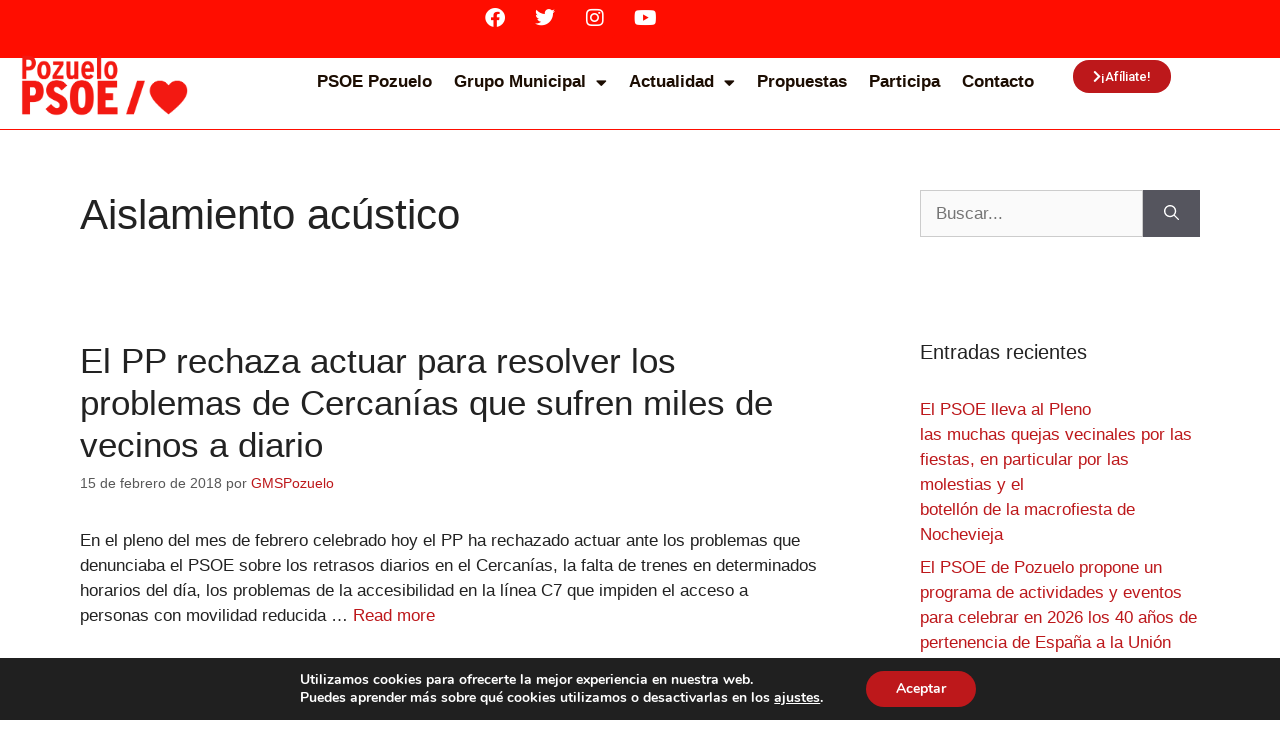

--- FILE ---
content_type: text/css
request_url: https://www.gmspozuelo.org/wp-content/uploads/elementor/css/post-207.css?ver=1768468926
body_size: 10806
content:
.elementor-207 .elementor-element.elementor-element-4fb69c7:not(.elementor-motion-effects-element-type-background), .elementor-207 .elementor-element.elementor-element-4fb69c7 > .elementor-motion-effects-container > .elementor-motion-effects-layer{background-color:var( --e-global-color-primary );}.elementor-207 .elementor-element.elementor-element-4fb69c7{transition:background 0.3s, border 0.3s, border-radius 0.3s, box-shadow 0.3s;margin-top:-12px;margin-bottom:-22px;padding:0px 0px 0px 0px;}.elementor-207 .elementor-element.elementor-element-4fb69c7 > .elementor-background-overlay{transition:background 0.3s, border-radius 0.3s, opacity 0.3s;}.elementor-207 .elementor-element.elementor-element-bee2067{--grid-template-columns:repeat(0, auto);--icon-size:20px;--grid-column-gap:5px;--grid-row-gap:0px;}.elementor-207 .elementor-element.elementor-element-bee2067 .elementor-widget-container{text-align:center;}.elementor-207 .elementor-element.elementor-element-bee2067 > .elementor-widget-container{margin:-10px 0px 0px 0px;}.elementor-207 .elementor-element.elementor-element-bee2067 .elementor-social-icon{background-color:var( --e-global-color-primary );}.elementor-207 .elementor-element.elementor-element-bee2067 .elementor-social-icon i{color:var( --e-global-color-83a1ca5 );}.elementor-207 .elementor-element.elementor-element-bee2067 .elementor-social-icon svg{fill:var( --e-global-color-83a1ca5 );}.elementor-207 .elementor-element.elementor-element-9781a28 > .elementor-background-overlay{background-color:var( --e-global-color-83a1ca5 );opacity:1;}.elementor-207 .elementor-element.elementor-element-9781a28 > .elementor-container{max-width:1200px;}.elementor-207 .elementor-element.elementor-element-9781a28{border-style:solid;border-width:0px 0px 01px 0px;border-color:var( --e-global-color-primary );}.elementor-207 .elementor-element.elementor-element-9781a28, .elementor-207 .elementor-element.elementor-element-9781a28 > .elementor-background-overlay{border-radius:0px 0px 0px 0px;}.elementor-widget-image .widget-image-caption{color:var( --e-global-color-text );font-family:var( --e-global-typography-text-font-family ), Sans-serif;font-weight:var( --e-global-typography-text-font-weight );}.elementor-widget-nav-menu .elementor-nav-menu .elementor-item{font-family:var( --e-global-typography-primary-font-family ), Sans-serif;font-weight:var( --e-global-typography-primary-font-weight );}.elementor-widget-nav-menu .elementor-nav-menu--main .elementor-item{color:var( --e-global-color-text );fill:var( --e-global-color-text );}.elementor-widget-nav-menu .elementor-nav-menu--main .elementor-item:hover,
					.elementor-widget-nav-menu .elementor-nav-menu--main .elementor-item.elementor-item-active,
					.elementor-widget-nav-menu .elementor-nav-menu--main .elementor-item.highlighted,
					.elementor-widget-nav-menu .elementor-nav-menu--main .elementor-item:focus{color:var( --e-global-color-accent );fill:var( --e-global-color-accent );}.elementor-widget-nav-menu .elementor-nav-menu--main:not(.e--pointer-framed) .elementor-item:before,
					.elementor-widget-nav-menu .elementor-nav-menu--main:not(.e--pointer-framed) .elementor-item:after{background-color:var( --e-global-color-accent );}.elementor-widget-nav-menu .e--pointer-framed .elementor-item:before,
					.elementor-widget-nav-menu .e--pointer-framed .elementor-item:after{border-color:var( --e-global-color-accent );}.elementor-widget-nav-menu{--e-nav-menu-divider-color:var( --e-global-color-text );}.elementor-widget-nav-menu .elementor-nav-menu--dropdown .elementor-item, .elementor-widget-nav-menu .elementor-nav-menu--dropdown  .elementor-sub-item{font-family:var( --e-global-typography-accent-font-family ), Sans-serif;font-weight:var( --e-global-typography-accent-font-weight );}.elementor-207 .elementor-element.elementor-element-1861e7e > .elementor-widget-container{margin:20px 0px 0px 0px;}.elementor-207 .elementor-element.elementor-element-1861e7e .elementor-menu-toggle{margin:0 auto;}.elementor-207 .elementor-element.elementor-element-1861e7e .elementor-nav-menu .elementor-item{font-family:"Arial", Sans-serif;font-weight:600;}.elementor-207 .elementor-element.elementor-element-1861e7e .elementor-nav-menu--main .elementor-item{color:var( --e-global-color-text );fill:var( --e-global-color-text );padding-left:8px;padding-right:8px;padding-top:6px;padding-bottom:6px;}.elementor-207 .elementor-element.elementor-element-1861e7e .elementor-nav-menu--main .elementor-item:hover,
					.elementor-207 .elementor-element.elementor-element-1861e7e .elementor-nav-menu--main .elementor-item.elementor-item-active,
					.elementor-207 .elementor-element.elementor-element-1861e7e .elementor-nav-menu--main .elementor-item.highlighted,
					.elementor-207 .elementor-element.elementor-element-1861e7e .elementor-nav-menu--main .elementor-item:focus{color:var( --e-global-color-text );fill:var( --e-global-color-text );}.elementor-207 .elementor-element.elementor-element-1861e7e .elementor-nav-menu--main:not(.e--pointer-framed) .elementor-item:before,
					.elementor-207 .elementor-element.elementor-element-1861e7e .elementor-nav-menu--main:not(.e--pointer-framed) .elementor-item:after{background-color:var( --e-global-color-primary );}.elementor-207 .elementor-element.elementor-element-1861e7e .e--pointer-framed .elementor-item:before,
					.elementor-207 .elementor-element.elementor-element-1861e7e .e--pointer-framed .elementor-item:after{border-color:var( --e-global-color-primary );}.elementor-207 .elementor-element.elementor-element-1861e7e .elementor-nav-menu--main .elementor-item.elementor-item-active{color:var( --e-global-color-text );}.elementor-207 .elementor-element.elementor-element-1861e7e{--e-nav-menu-horizontal-menu-item-margin:calc( 6px / 2 );}.elementor-207 .elementor-element.elementor-element-1861e7e .elementor-nav-menu--main:not(.elementor-nav-menu--layout-horizontal) .elementor-nav-menu > li:not(:last-child){margin-bottom:6px;}.elementor-207 .elementor-element.elementor-element-1861e7e .elementor-nav-menu--dropdown a, .elementor-207 .elementor-element.elementor-element-1861e7e .elementor-menu-toggle{color:var( --e-global-color-text );fill:var( --e-global-color-text );}.elementor-207 .elementor-element.elementor-element-1861e7e .elementor-nav-menu--dropdown{background-color:var( --e-global-color-83a1ca5 );border-style:solid;border-width:0px 0px 01px 0px;border-color:var( --e-global-color-secondary );border-radius:2px 2px 2px 2px;}.elementor-207 .elementor-element.elementor-element-1861e7e .elementor-nav-menu--dropdown a:hover,
					.elementor-207 .elementor-element.elementor-element-1861e7e .elementor-nav-menu--dropdown a:focus,
					.elementor-207 .elementor-element.elementor-element-1861e7e .elementor-nav-menu--dropdown a.elementor-item-active,
					.elementor-207 .elementor-element.elementor-element-1861e7e .elementor-nav-menu--dropdown a.highlighted,
					.elementor-207 .elementor-element.elementor-element-1861e7e .elementor-menu-toggle:hover,
					.elementor-207 .elementor-element.elementor-element-1861e7e .elementor-menu-toggle:focus{color:var( --e-global-color-83a1ca5 );}.elementor-207 .elementor-element.elementor-element-1861e7e .elementor-nav-menu--dropdown a:hover,
					.elementor-207 .elementor-element.elementor-element-1861e7e .elementor-nav-menu--dropdown a:focus,
					.elementor-207 .elementor-element.elementor-element-1861e7e .elementor-nav-menu--dropdown a.elementor-item-active,
					.elementor-207 .elementor-element.elementor-element-1861e7e .elementor-nav-menu--dropdown a.highlighted{background-color:var( --e-global-color-accent );}.elementor-207 .elementor-element.elementor-element-1861e7e .elementor-nav-menu--dropdown a.elementor-item-active{color:var( --e-global-color-primary );}.elementor-207 .elementor-element.elementor-element-1861e7e .elementor-nav-menu--dropdown .elementor-item, .elementor-207 .elementor-element.elementor-element-1861e7e .elementor-nav-menu--dropdown  .elementor-sub-item{font-family:"Arial", Sans-serif;font-size:16px;font-weight:600;}.elementor-207 .elementor-element.elementor-element-1861e7e .elementor-nav-menu--dropdown li:first-child a{border-top-left-radius:2px;border-top-right-radius:2px;}.elementor-207 .elementor-element.elementor-element-1861e7e .elementor-nav-menu--dropdown li:last-child a{border-bottom-right-radius:2px;border-bottom-left-radius:2px;}.elementor-207 .elementor-element.elementor-element-1861e7e .elementor-nav-menu--dropdown a{padding-left:13px;padding-right:13px;padding-top:8px;padding-bottom:8px;}.elementor-207 .elementor-element.elementor-element-1861e7e .elementor-nav-menu--dropdown li:not(:last-child){border-style:solid;border-color:var( --e-global-color-secondary );border-bottom-width:1px;}.elementor-207 .elementor-element.elementor-element-1861e7e .elementor-nav-menu--main > .elementor-nav-menu > li > .elementor-nav-menu--dropdown, .elementor-207 .elementor-element.elementor-element-1861e7e .elementor-nav-menu__container.elementor-nav-menu--dropdown{margin-top:0px !important;}.elementor-widget-button .elementor-button{background-color:var( --e-global-color-accent );font-family:var( --e-global-typography-accent-font-family ), Sans-serif;font-weight:var( --e-global-typography-accent-font-weight );}.elementor-207 .elementor-element.elementor-element-c4340d2 > .elementor-widget-container{margin:14px 0px 0px 0px;}.elementor-207 .elementor-element.elementor-element-c4340d2 .elementor-button-content-wrapper{flex-direction:row;}.elementor-207 .elementor-element.elementor-element-c4340d2 .elementor-button{border-radius:30px 30px 30px 30px;}.elementor-theme-builder-content-area{height:400px;}.elementor-location-header:before, .elementor-location-footer:before{content:"";display:table;clear:both;}@media(max-width:767px){.elementor-207 .elementor-element.elementor-element-14df3aa{width:100%;}.elementor-207 .elementor-element.elementor-element-14df3aa > .elementor-widget-wrap > .elementor-widget:not(.elementor-widget__width-auto):not(.elementor-widget__width-initial):not(:last-child):not(.elementor-absolute){margin-block-end:10px;}.elementor-207 .elementor-element.elementor-element-1861e7e .elementor-nav-menu--main .elementor-item{padding-left:8px;padding-right:8px;}.elementor-207 .elementor-element.elementor-element-1861e7e{--e-nav-menu-horizontal-menu-item-margin:calc( 6px / 2 );}.elementor-207 .elementor-element.elementor-element-1861e7e .elementor-nav-menu--main:not(.elementor-nav-menu--layout-horizontal) .elementor-nav-menu > li:not(:last-child){margin-bottom:6px;}}@media(min-width:768px){.elementor-207 .elementor-element.elementor-element-bf0c30e{width:17.451%;}.elementor-207 .elementor-element.elementor-element-14df3aa{width:70.246%;}.elementor-207 .elementor-element.elementor-element-4338b22{width:11.579%;}}